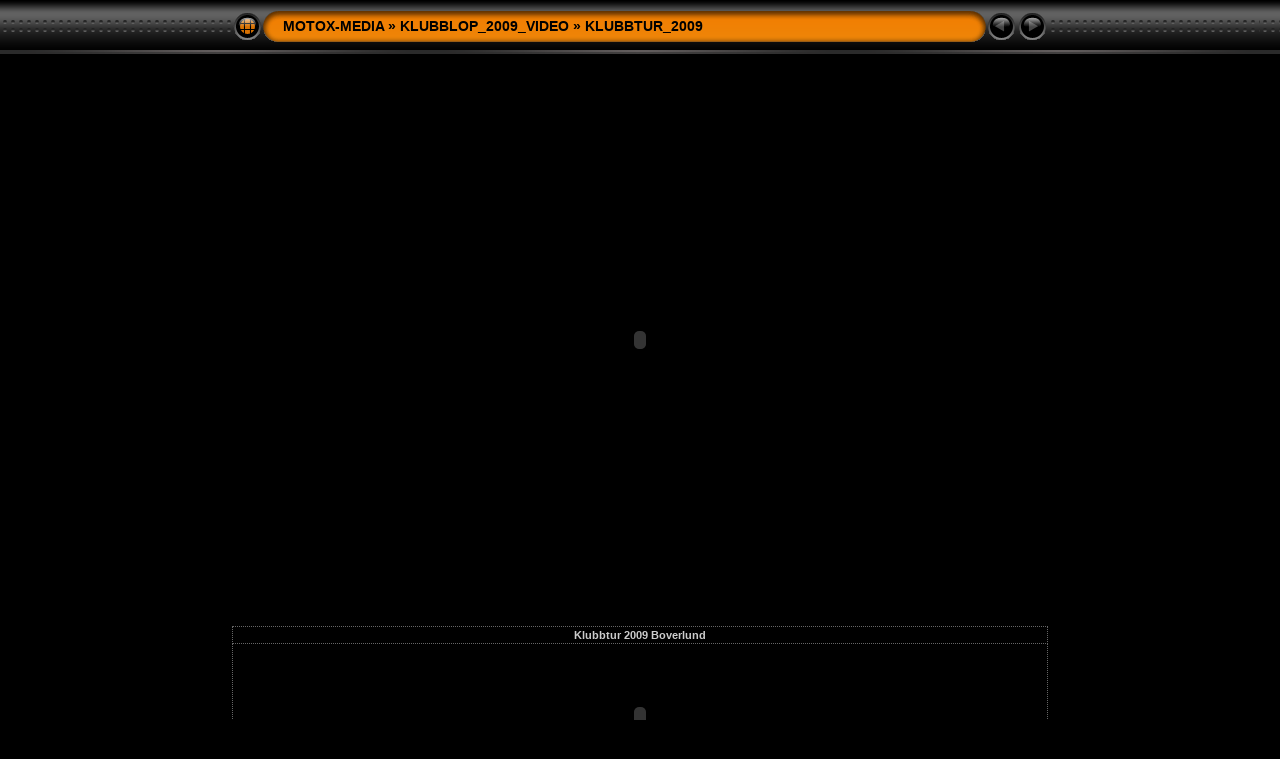

--- FILE ---
content_type: text/html
request_url: http://www.motox-media.com/KLUBBLOP_2009_VIDEO/KLUBBTUR_2009/slides/Klubbtur_2009_Boverlund.html
body_size: 2681
content:
<!DOCTYPE html PUBLIC "-//W3C//DTD XHTML 1.0 Transitional//EN" "http://www.w3.org/TR/xhtml1/DTD/xhtml1-transitional.dtd">
<html xmlns="http://www.w3.org/1999/xhtml" lang="no" xml:lang="no">
<!-- saved from url=(0014)about:internet -->
<head>
<meta http-equiv="Content-Type" content="text/html;charset=UTF-8" />
<meta name="Keywords" content="photo,album,gallery,Klubbtur_2009_Boverlund,Klubbtur_2009_Boverlund" />

<meta http-equiv="Page-Enter" content="blendTrans(Duration=0.5)" />
<meta http-equiv="Page-Exit" content="blendTrans(Duration=0.5)" />
<title>MOTOX-MEDIA/KLUBBLOP_2009_VIDEO/KLUBBTUR_2009/Klubbtur_2009_Boverlund</title>

<script type="text/javascript" src="../../res/embedguestbook.js"></script>
<script type="text/javascript">
/* <![CDATA[ */

function keypress(e) {
	if(!e) var e=window.event;
	if(e.keyCode) keyCode=e.keyCode; 
	else if(e.which) keyCode=e.which;
	switch(keyCode) {
		case 8: window.location="../video.html"; return false; break;
		
		
		case 63273: case 36: window.location="Klubbtur_2009_Boverlund.html"; return false; break;
		case 63275: case 35: window.location="Klubbtur_2009_Boverlund.html"; return false; break;
		
	}
	return true;
}
function keypresslistener() {
  if(document.all) { document.onkeydown = keypress; }
  else if(document.layers || document.getElementById) { document.onkeypress = keypress; }
}
idx0 = new Image(31,31); idx0.src = "../../res/idx.gif";
idx1 = new Image(31,31); idx1.src = "../../res/idx1.gif";
next0 = new Image(31,31);next0.src = "../../res/next.gif";
next1 = new Image(31,31);next1.src = "../../res/next1.gif";
prev0 = new Image(31,31);prev0.src = "../../res/prev.gif";
prev1 = new Image(31,31);prev1.src = "../../res/prev1.gif";



var color = "#999999";
var bgcolor = "#333333";
function rgb2hex(c) {
	if(c.charAt(0) == '#') return c;
	else if(c.indexOf('rgb') == 0) {
		var hex = '';
		var array = /([0-9]+)[, ]+([0-9]+)[, ]+([0-9]+)/.exec(c);
		for(i = 1; i < 4; i++) hex += ('0' + parseInt(array[i]).toString(16)).slice(-2);
		return '#' + hex;
	}
	else return '#000000';
}

function getColors() {
	if((el = document.getElementById("body")) != null) {
		if(window.getComputedStyle) {
			color = rgb2hex(document.defaultView.getComputedStyle(el, null).getPropertyValue('color'));
			bgcolor = rgb2hex(document.defaultView.getComputedStyle(el, null).getPropertyValue('background-color'));
		}
		else if(el.currentStyle != null) {
			color = el.currentStyle['color'];
			bgcolor = el.currentStyle['backgroundColor'];
		}
	}
}

function showGuestbook() {
	getColors();
	embedGuestbook("../../guestbook/guestbook.swf", 740, 140, "xmlfile=KLUBBTUR_2009%2Fslides%2FKlubbtur_2009_Boverlund.xml&xmlphp_path=../../guestbook/&width=740&width=140&basefontsize=12&bgcolor=" + bgcolor + "&countcolor=" + color + "&usercolor=#ff6600&commentscolor=" + color + "&pagelabel=Side&namelabel=Navn&msglabel=Tekst&nameerror=Vennligst fyll in ditt navn&msgerror=Venneligst legg til en tekst&welcomemsg=Bli den første til å kommentere dette bildet!&showrating=true&ratinglabel=Rating&avgratinglabel=Avg. Rating&ascending=false&dateFormat=MM/dd/yy HH:mm&msgscount=20");
}


/* ]]> */
</script>



<link rel="stylesheet" type="text/css" href="../../res/styles.css" />

<style type="text/css">
body { background-image: url(../../res/bg.gif); background-repeat: repeat-x; }
</style>
<link rel="alternate" href="../album.rss" type="application/rss+xml">
</head>

<body id="body" onload=" keypresslistener();">
<div style="margin-left:auto; margin-right:auto; padding-bottom:10px; text-align:center;">
<table style="height:54px;" align="center" cellspacing="0" cellpadding="0" border="0">
<tr><td>
<!-- Header of slide pages -->
<table style="width:816px;" align="center" cellspacing="0" cellpadding="0" border="0">
<tr>
<td style="width:31px;">
  <a href="../video.html"><img style="border:0;" src="../../res/idx.gif" onmouseover="this.src=idx1.src" onmouseout="this.src=idx0.src" width="31" height="31" title=" Oversiktsside " alt="Up" id="idx" /></a></td>
<td style="width:20px;">
  <img style="border:0;" src="../../res/hdr_left.gif" width="20" height="31" alt="" /></td>
<td style="text-align:left; background:transparent url(../../res/hdr_mid.gif); background-repeat: repeat-x; white-space:nowrap;" class="title"><a href="../../../index.html" target="_parent">MOTOX-MEDIA</a> &raquo; <a href="../../video.html">KLUBBLOP_2009_VIDEO</a> &raquo; <a href="../video.html">KLUBBTUR_2009</a> </td>
<td style="width:20px;">
  <img style="border:0;" src="../../res/hdr_right.gif" width="20" height="31" alt="" /></td>
<td style="width:31px;">
  <img style="border:0;" src="../../res/prev_disabled.gif" width="31" height="31" alt="Prev" title=" Dette er første side " /></td>
<td style="width:31px;">
  <img style="border:0;" src="../../res/next_disabled.gif" width="31" height="31" alt="Next" title=" Dette er siste side " /></td>

</tr></table>
</td></tr></table>
<br />



<table align="center" border="0" cellspacing="0" cellpadding="0"><tr>
<td style="vertical-align:top;"><table style="width:64px;"><tr><td style="text-align:center; padding:4px; height:50px; border:0px;">&nbsp;</td></tr><tr><td style="text-align:center; padding:4px; height:50px; border:0px;">&nbsp;</td></tr><tr><td style="text-align:center; padding:4px; height:50px; border:0px;">&nbsp;</td></tr><tr><td style="text-align:center; padding:4px; height:50px; border:0px;">&nbsp;</td></tr><tr><td style="text-align:center; padding:4px; height:50px; border:0px;">&nbsp;</td></tr></table></td><td style="width:12px">&nbsp;</td>
<td style="text-align:center; width:816px;">

<iframe src="../Klubbtur_2009_Boverlund_mpg_orig.html" width="640" height="544" frameborder="0" marginwidth="0" marginheight="0" scrolling="no"></iframe></td> <!-- Embedded movie -->
<td style="width:12px">&nbsp;</td><td style="vertical-align:bottom"><table style="width:64px;"><tr><td style="text-align:center; padding:4px; height:50px; border:0px;">&nbsp;</td></tr><tr><td style="text-align:center; padding:4px; height:50px; border:0px;">&nbsp;</td></tr><tr><td style="text-align:center; padding:4px; height:50px; border:0px;">&nbsp;</td></tr><tr><td style="text-align:center; padding:4px; height:50px; border:0px;">&nbsp;</td></tr><tr><td style="text-align:center; padding:4px; height:50px; border:0px;">&nbsp;</td></tr></table></td></tr></table>
<br /> <!-- Comment and image data at BOTTOM -->
<table align="center" style="width:816px;" class="infotable" cellspacing="0" cellpadding="2">
<tr>
  
  <td style="text-align:center;" class="smalltxt"><span class="comment">Klubbtur 2009 Boverlund</span></td>
  
  
</tr>
  
  
  
  
  <tr><td style="text-align:center;"><script language="javascript" type="text/javascript">showGuestbook();</script></td></tr>
  
  <tr><td style="text-align:center;" class="xsmalltxt"><a href="http://teamjorgen-mx.com" target="_top">TEAM JØRGEN MX</a> | <a href="http://motox-media.com" target="_top">MOTOX-MEDIA</a> | <a href="javascript:void(0)" onclick="window.open('../../help.html','Hjelp','toolbar=no,location=no,directories=no,status=no,menubar=no,scrollbars=yes,copyhistory=no,resizable=yes,width=560,height=560')">Hjelp</a></td></tr>
</table>


</div>



<script type="text/javascript"><!--//--><![CDATA[//><!--
_jaSkin = "Chameleon";
_jaStyle = "Carstereo.css";
_jaVersion = "8.0";
_jaPageType = "slide";
if (location.href.indexOf("http://") == 0 || location.href.indexOf("https://") == 0) {
var script = document.createElement("script");
script.type = "text/javascript";
script.src = "http://jalbum.net/widgets/load.js";
document.getElementsByTagName("body")[0].appendChild(script);
}
//--><!]]></script>

</body>
</html>

--- FILE ---
content_type: text/html
request_url: http://www.motox-media.com/KLUBBLOP_2009_VIDEO/KLUBBTUR_2009/Klubbtur_2009_Boverlund_mpg_orig.html
body_size: 523
content:
<!DOCTYPE html PUBLIC "-//W3C//DTD XHTML 1.0 Transitional//EN" "http://www.w3.org/TR/xhtml1/DTD/xhtml1-transitional.dtd">
<html xmlns="http://www.w3.org/1999/xhtml" lang="no" xml:lang="no">
<!-- saved from url=(0014)about:internet -->
<head>
<meta http-equiv="Content-Type" content="text/html;charset=UTF-8" />
<title>Klubbtur_2009_Boverlund: Klubbtur_2009_Boverlund</title>
<link rel="stylesheet" type="text/css" href="../res/styles.css" />

<script type="text/javascript" src="../res/embedmovie.js"></script>
</head>
<body>
<div style="width:640px; margin:0px auto;">
<table width="640" align="center" cellpadding="0" cellspacing="0" border="0">
<tr><td style="height:544px; vertical-align:middle;">
<script type="text/javascript">
embedMovie("Klubbtur_2009_Boverlund.mpg", 640, 480, true, false, true);
</script>

</td></tr>
</table>
</div>
</body>
</html>

--- FILE ---
content_type: text/javascript
request_url: http://www.motox-media.com/KLUBBLOP_2009_VIDEO/res/embedguestbook.js
body_size: 418
content:
function embedGuestbook(src, width, height, flashvars) {
	if (navigator.appName.indexOf('Explorer') != -1) {
		document.write('<object classid="CLSID:D27CDB6E-AE6D-11CF-96B8-444553540000" ');
		document.write('codebase="http://fpdownload.macromedia.com/pub/shockwave/cabs/flash/swflash.cab#version=8,0,0,0" '); }
	else
		document.write('<object type="application/x-shockwave-flash" data="' + src + '" ');

	document.write('width="' + width + '" height="' + height + '" id="GuestBook" align="middle" />\n');
	document.write('<param name="flashvars" value="' + flashvars + '" />');
	document.write('<param name="wmode" value="opaque" />');
	document.write('<param name="movie" value="' + src + '" />');
	document.write('<\/object>');
}

